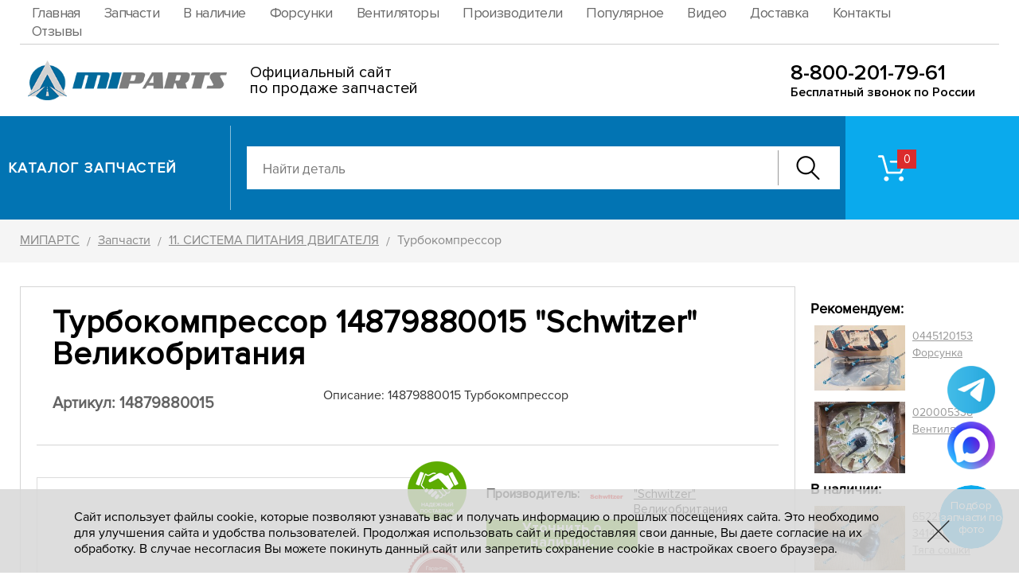

--- FILE ---
content_type: text/html; charset=UTF-8
request_url: https://www.mi-parts.ru/catalog/8/61490/
body_size: 9755
content:
<!DOCTYPE HTML><html lang="ru"><head><title>14879880015 Турбокомпрессор Schwitzer Великобритания купить по цене 119 689.34руб | ООО Мипартс</title><meta NAME="description" CONTENT="14879880015 - Турбокомпрессор, купить запчасть 14879880015 Schwitzer Великобритания по цене 119 689.34 руб. Доставка по России. Склад в Набережных Челнах. Оптовом. Розница. В Наличии и под заказ - МИПАРТС"><meta NAME="keywords" CONTENT="14879880015"><link rel="canonical" href="https://www.mi-parts.ru/catalog/8/61490/"><style>@font-face {font-family: "proximanovareg"; src: url("/i/fonts/proxima1/PROXIMANOVA-REG.OTF");font-display: swap;}@font-face {font-family: "proximanovasemibold"; src: url("/i/fonts/denis/ProximaNova-Semibold.woff") format("woff");font-display: swap;}@font-face {font-family: "proximanovatthin2"; src: url("/i/fonts/denis/ProximaNovaT-Thin.woff") format("woff");font-display: swap;}@font-face {font-family: "proximanovareg2"; src: url("/i/fonts/denis/ProximaNova-Regular.woff") format("woff");font-display: swap;}@font-face {font-family: "proximanovalight2"; src: url("/i/fonts/denis/ProximaNova-Light.woff") format("woff");font-display: swap;}@font-face {font-family: "proximanovabold"; src: url("/i/fonts/proxima1/PROXIMANOVA-BOLD_0.OTF");font-display: swap;}@font-face {font-family: "proximanovablack"; src: url("/i/fonts/proxima1/PROXIMANOVA-BLACK_0.OTF");font-display: swap;}@font-face {font-family: "proximanovaboldit"; src: url("/i/fonts/proxima1/PROXIMANOVA-BOLDIT_0.OTF");font-display: swap;}@font-face {font-family: "proximanovalightit"; src: url("/i/fonts/proxima1/PROXIMANOVA-LIGHTIT_0.OTF");font-display: swap;}@font-face {font-family: "proximanovaregit"; src: url("/i/fonts/proxima1/ROXIMANOVA-REGIT_0.OTF");font-display: swap;}@font-face {font-family: "proximanovaxbold"; src: url("/i/fonts/proxima1/PROXIMANOVA-XBOLD_0.OTF");font-display: swap;}@font-face {font-family: "proximanovaextrabold"; src: url("/i/fonts/proxima1/ProximaNova-Extrabld.woff") format("woff");font-display: swap;}@font-face {font-family: "proximanovatthin"; src: url("/i/fonts/proxima1/ProximaNovaT-Thin.woff") format("woff");font-display: swap;}@font-face {font-family: "proximanovabold2"; src: url("/i/fonts/denis/ProximaNova-Bold.woff") format("woff");font-display: swap;}@font-face {font-family: "proximanovaboldit2"; src: url("/i/fonts/denis/ProximaNova-BoldIt.woff") format("woff");font-display: swap;}@font-face {font-family: "proximanovasemibold2"; src: url("/i/fonts/denis/ProximaNova-Semibold.woff") format("woff");font-display: swap;}@font-face {font-family: "proximanovaextrabold2"; src: url("/i/fonts/denis/ProximaNova-Extrabld.woff") format("woff");font-display: swap;}@font-face {font-family: "robotoblack2"; src: url("/i/fonts/denis/Roboto-Black.woff") format("woff");font-display: swap;}@font-face {font-family: "proximanovablack2"; src: url("/i/fonts/denis/ProximaNova-Black.woff") format("woff");font-display: swap;}@font-face {font-family: "proximanovacondbold2"; src: url("/i/fonts/denis/ProximaNovaCond-Bold.woff") format("woff");font-display: swap;}@font-face {font-family: "proximanovacondregular2"; src: url("/i/fonts/denis/ProximaNovaCond-Regular.woff") format("woff");font-display: swap;}@font-face {font-family: "proximanovacondsemibold2"; src: url("/i/fonts/denis/ProximaNovaCond-Semibold.woff") format("woff");font-display: swap;}@font-face {font-family: "proximanovareg3"; src: url("/i/fonts/proxima1/PROXIMANOVA-REG.OTF");font-display: swap;}</style><meta name="viewport" content="initial-scale=1.0, width=device-width"><meta name="format-detection" content="telephone=no"><meta name="SKYPE_TOOLBAR" content="SKYPE_TOOLBAR_PARSER_COMPATIBLE" /><meta content="text/html; charset=UTF-8" http-equiv="Content-Type"><link rel="SHORTCUT ICON" href="/favicon.ico"><link rel="stylesheet" href="/option/css/style_site.css?rand=112811" type="text/css"><link rel="stylesheet" href="/css/style.css?rand=112811" type="text/css"><link rel="stylesheet" href="/modul/catalog/option/style.css?rand=112811" type="text/css"><link rel="stylesheet" href="/modul/catalog/option/style_media.css?rand=112811" type="text/css"><script src="/option/js/jquery-3.3.1.min.js"></script><link rel="stylesheet" href="/option/js/swiper/package/css/swiper.min.css"><script src="/option/js/swiper/package/js/swiper.min.js"></script><link rel="icon" href="/favicon.ico" type="image/x-icon"><meta property="og:title" content="14879880015 Турбокомпрессор Schwitzer Великобритания купить по цене 119 689.34руб | ООО Мипартс"><meta property="og:site_name" content="Mi-Parts.ru"><meta property="og:type" content="product.item"><meta property='og:description' content='14879880015 - Турбокомпрессор, купить запчасть 14879880015 Schwitzer Великобритания по цене 119 689.34 руб. Доставка по России. Склад в Набережных Челнах. Оптовом. Розница. В Наличии и под заказ - МИПАРТС'><meta property="og:url" content="https://www.mi-parts.ru/catalog/8/61490/"></head><body data-page="default" data-theme="3"><header class="header1"><div class="header1_inner"><div class="cmsl_wrapper_padding header1_blockline1"><div class="cmsl_wrapper1 header1_blockline1_inner"><nav class="header1_nav"><ul><li data-id="1"><a href="/" rel="nofollow" class="insider">Главная</a></li><li data-id="311"><a href="/catalog/" rel="nofollow" class="insider">Запчасти</a></li><li data-id="326"><a href="/list/5750/" rel="nofollow" class="insider">В наличие</a></li><li data-id="324"><a href="/manufacturer/60905/list-3641/" rel="nofollow" class="insider">Форсунки</a></li><li data-id="325"><a href="/manufacturer/59235/list-36/" rel="nofollow" class="insider">Вентиляторы</a></li><li data-id="315"><a href="/manufacturer/" rel="nofollow" class="insider">Производители</a></li><li data-id="318"><a href="/catalog/popular/" rel="nofollow" class="insider">Популярное</a></li><li data-id="322"><a href="/video/" rel="nofollow" class="insider">Видео</a></li><li data-id="314"><a href="/delivery/" rel="nofollow" class="insider">Доставка</a></li><li data-id="313"><a href="/contacts/" rel="nofollow" class="insider">Контакты</a></li><li data-id="317"><a href="/otzyvy/" rel="nofollow" class="insider">Отзывы</a></li></ul></nav></div></div><div class="cmsl_wrapper_padding header1_blockline2"><div class="cmsl_wrapper1 header1_blockline2_inner" style="height: 90px;"><div class="header1_logo__cont"><div class="header1_logo__cont_box1" style="width:260px;"><div class="header1_logo__image"><a href="/"><img src="/file/i_pic/header1_logo.png" alt="МИПАРТС" width="260"></a></div></div><div class="header1_logo__cont_box2" style="margin-left:29px;"><div class="header1_logo__tx1" style="font-size:20px;line-height:1em;">Официальный сайт<br> по продаже запчастей</div></div></div><div class="header1_phone_block1" style="top:22px;"><div class="header1_phone_block1_number"><a href="tel:88002017961">8-800-201-79-61</a></div><div class="header1_phone_block1_tx">Бесплатный звонок по России</div></div></div></div></div></header><div class="header2_wrap"><div class="header2"><div class="cmsl_wrapper1 header2_inner"><div class="header2_cont1"><div class="header2_cont1_box1"><div class="header2_lever"><div class="header2_lever_box1"><div class="header2_lever_tosome"><div class="header2_lever_tosome_cont"><div class="header2_lever_tosome_cont_box1"><div class="header2_logo_lite"><a href="/"><img src="/file/i_pic/header2_logo_lite.png" alt="МИПАРТС"></a></div></div><div class="header2_lever_tosome_cont_box2"><div class="header2_tocat1"><div class="header2_tocat_link"><a href="/catalog/" rel="nofollow">Каталог</a></div></div></div></div></div><div class="header2_lever_tocat2"><div class="header2_tocat_link"><a href="/catalog/" rel="nofollow">Каталог запчастей</a></div></div></div><div class="header2_lever_box2"><div class="header2_lever_search"><div class="header2_search"><div class="catalog__autocomplete catalog__autocomplete_form2"><div class="catalog__autocomplete_inner"><form method="GET" action="/catalog/search/"><input type="text" name="text" value="" placeholder="Найти деталь" autocomplete="off"><div class="catalog__autocomplete_form2_btn"><button type="button" class="catalog__autocomplete_form2_btn_button"><span class="catalog__autocomplete_form2_btn_button_icon"></span></button></div></form><div class="result"><ul></ul></div></div></div></div></div></div></div></div><div class="header2_cont1_box2"><div class="header2_cont1_box2_fon"></div><div class="header2_cont1_box2_inner"><div class="header2_riger_wrap"><div class="header2_riger"><div class="header2_riger_basket_cart"><a href="/catalog/basket/" rel="nofollow" class="header2_basket_cart"><div class="header2_basket_cart_icon"><div class="header2_basket_cart_count catalog__basket_dataget_kolvo">&nbsp;</div></div></a></div><div class="header2_riger_feedback"></div> <div class="header2_riger_phone"></div></div></div></div></div></div></div></div></div><div class="header_adpt"><div class="header_adpt_inner"><div class="header_adpt_block1"><div class="header_adpt_logo"></div><div class="header_adpt_riger2"><div class="header_adpt_riger_wrap"></div><div class="header_adpt_riger2_search_pip"><div class="header_adpt_search_pip"><a href="#"><img src="/file/i_pic/header_adpt_search.png" alt="Поиск"></a></div></div></div></div><div class="header_adpt_menus"><div class="header_adpt_menus_inner"><div class="header_adpt_menus_nav"></div></div></div><div class="header_adpt_catalog_plash"><a href="/catalog/" class="header_adpt_catalog_plash_inner"><div class="header_adpt_catalog_plash_title">Каталог запчастей</div></a></div><div class="header_adpt_search"><div class="header_adpt_search_close"><div class="header_adpt_search_close_pip"><span></span><span></span></div></div><div class="catalog__autocomplete catalog__autocomplete_form2"><div class="catalog__autocomplete_inner"><form method="GET" action="/catalog/search/"><input type="text" name="text" value="" placeholder="Найти деталь" autocomplete="off"><div class="catalog__autocomplete_form2_btn"><button type="button" class="catalog__autocomplete_form2_btn_button"><span class="catalog__autocomplete_form2_btn_button_icon"></span></button></div></form><div class="result"><ul></ul></div></div></div></div></div></div><div class="header_adpt_space"></div><div class="header_menusun_adp"><div class="header_menusun_adp_pip"><span></span><span></span><span></span><span></span></div></div><div class="menusun_curtain"></div>
<div class="cmsl_theme3">
    <div class="cmsl_wrapper_padding cmsl_theme_breadrazd_wrap razdsite_no"><div class="cmsl_wrapper1 cmsl_theme_breadrazd_wrap_inner"><div class="bread_crumb" itemscope itemtype="https://schema.org/BreadcrumbList"><span itemprop="itemListElement" itemscope itemtype="https://schema.org/ListItem"><a href="/" itemprop="item"><span itemprop="name">МИПАРТС</span></a><meta itemprop="position" content="1"></span> <span class="bread_crumb_arrow">/</span> <span itemprop="itemListElement" itemscope itemtype="https://schema.org/ListItem"><a href="/catalog/" itemprop="item"><span itemprop="name">Запчасти</span></a><meta itemprop="position" content="2"></span> <span class="bread_crumb_arrow">/</span> <span itemprop="itemListElement" itemscope itemtype="https://schema.org/ListItem"><a href="/catalog/8/" itemprop="item"><span itemprop="name">11. СИСТЕМА ПИТАНИЯ ДВИГАТЕЛЯ</span></a><meta itemprop="position" content="3"></span> <span class="bread_crumb_arrow">/</span> Турбокомпрессор</div></div></div><div class="cmsl_theme_breadrazd_space">&nbsp;</div>    <div class="cmsl_wrapper_padding2 cmsl_theme3_content">
        <div class="cmsl_wrapper1 cmsl_theme3_content_inner">
            <div class="cmsl_theme3_cont1">
                <div class="cmsl_theme3_cont1_col1">
                    <div class="cmsl_theme3_cont1_col1_inner">
                        <div class="cmsl_content cmsl_osntext"><div class="catalog__tovar_view_action" itemtype="https://schema.org/Product" itemscope><div class="catalog__tovar_view_action_inner" ><meta itemprop="name" content="14879880015 Турбокомпрессор"><meta itemprop="mpn" content="14879880015"><meta itemprop="sku" content="14879880015"><div class="catalog__tovar_view_action_toper"><div class="catalog__tovar_view_action_toper_block1"><div class="catalog__tovar_view_action_name"><h1 class="catalog__tovar_view_action_name_span" itemprop="name">Турбокомпрессор 14879880015 "Schwitzer" Великобритания</h1></div><div class="catalog__tovar_view_action_vendor1"><div class="catalog__tovar_view_action_vendor1_box1"><div class="catalog__tovar_view_action_oneclick"><h2 style="color: #636363;font-size: 20px;">Артикул: 14879880015</h2></div></div><div class="catalog__tovar_view_action_vendor1_box2"><div class="catalog__tovar_view_action_text">Описание: 14879880015 Турбокомпрессор</div></div></div></div><div class="catalog__tovar_view_action_toper_cont"><div class="catalog__tovar_view_action_toper_cont_box1"><div class="icon_t"><img src="/file/i_pic/nadezhnost.png" alt="Надежный поставщик запчасти 14879880015"></div><div class="icon_t2"><img src="/file/i_pic/kachestvo.png" alt="100% гарантия качества продукции 14879880015"></div><div class="catalog__tovar_view_action_photo_pane horizontal"><div class="catalog__tovar_view_action_photo_pane_inner"><div class="catalog__tovar_view_action_photo_pane_cont"><link rel="stylesheet" href="/modul/catalog/option/js/swiper/custom/slider_catalog_tovar_view/style.css?rand=112811"><div class="catalog__tovar_view_action_photo_pane_cont_box1" style="display:none;"></div><div class="catalog__tovar_view_action_photo_pane_cont_box2"><div class="catalog__tovar_view_action_photo_pane_gallery"><div class="catalog__tovar_view_action_photo_pane_gallery_content"><div class="catalog__tovar_view_action_photo_pane_photo_no"><div class="catalog__tovar_view_action_photo_pane_photo_no_inner"><img src="/file/photostore/thumb1/8b8c7a6035bde47cdabec2471c42750e.jpg" alt="&quot;Schwitzer&quot; Великобритания 14879880015 Турбокомпрессор"></div></div></div></div></div></div></div></div></div><div class="catalog__tovar_view_action_toper_cont_box2"><div class="catalog__tovar_view_action_toper_cont_box2_inner"><div class="catalog__tovar_view_action_producer"><div class="catalog__tovar_view_action_producer_name">Производитель:</div><div class="catalog__tovar_view_action_producer_value" itemprop="brand" style="display:flex;"><div style="margin-right:10px;"><img src="/file/photostore/thumb1/8b8c7a6035bde47cdabec2471c42750e.jpg" width="48" alt="&quot;Schwitzer&quot; Великобритания"></div><div style="flex:1;padding-top:12px;"><a href="/manufacturer/61111/" style="color: #000000;">"Schwitzer" Великобритания</a></div></div></div><a href="#" class="catalog__tovar_view_action_oneclick_button catalog_oneclick_action"
											data-tovar_id="61490"
											data-form_subject="Уточнить о наличии." rel="nofollow" title="Уточнить о наличии., арт.: 14879880015">Уточнить о наличии.</a><div class="catalog__tovar_view_action_price_ret_mi" itemprop="offers" itemscope itemtype="https://schema.org/Offer"><link itemprop="url" href="https://www.mi-parts.ru/catalog/8/61490/"><meta itemprop="price" content="119689.34"><meta itemprop="priceCurrency" content="RUB">Цена: 119 689.34 руб.</div><div class="catalog__tovar_view_action_price_ret_mi_under">Цена действительна на 17.01.2026</div><div class="catalog__tovar_view_action_formtovar"><div class="catalog_basket_profil_formtovar1 catalog_basket_profil_formtovar"
            data-tovar_id="61490"
            data-tpp_json="{&quot;tovar_id&quot;:&quot;61490&quot;}"
            data-tpp_hash="68ef571ad845232a13274ad43bec639d"
            data-template="1"><div class="catalog_basket_profil_formtovar1_calc"><div class="catalog_basket_profil_formtovar1_calc_form"><div class="catalog_basket_profil_formtovar1_calc_form_minus catalog_basket_profil_formtovar1_minus">&nbsp;</div><div class="catalog_basket_profil_formtovar1_inp">
                            <input type="text" class="catalog_basket_profil_formtovar1_kolvo catalog_basket_profil_formtovar_kolvo" value="1"
                            autocomplete="off" maxlength="4" readonly>
                        </div><div class="catalog_basket_profil_formtovar1_calc_form_plus catalog_basket_profil_formtovar1_plus"></div></div><div class="catalog_basket_profil_formtovar1_calc_curtain"></div></div><div class="catalog_basket_profil_formtovar1_action"><div class="catalog_basket_profil_formtovar1_to_cart"><button type="button" class="catalog_basket_profil_formtovar1_to_cart_button catalog_basket_profil_formtovar1_add"><span class="catalog_basket_profil_formtovar1_to_cart_button_tx">В заявку</span><span class="catalog_basket_profil_formtovar1_to_cart_button_loading_bg"></span><span class="catalog_basket_profil_formtovar1_to_cart_button_loader_pip">
                                <span class="catalog_basket_profil_formtovar1_to_cart_button_loader_one"></span>
                            </span></button></div><div class="catalog_basket_profil_formtovar1_in_cart"><div class="catalog_basket_profil_formtovar1_in_cart_hub"><a href="/catalog/basket/" class="catalog_basket_profil_formtovar1_in_cart_hub_link" rel="nofollow"><div class="catalog_basket_profil_formtovar1_in_cart_hub_link_inner"><div class="catalog_basket_profil_formtovar1_in_cart_hub_link_icon"></div><div class="catalog_basket_profil_formtovar1_in_cart_hub_link_tx">В заявке</div></div></a></div><div class="catalog_basket_profil_formtovar1_in_cart_del catalog_basket_profil_formtovar1_delete" title="Удалить"></div></div></div></div></div><div class="catalog__tovar_view_action_oneclick2"><a href="#" class="catalog__tovar_view_action_oneclick2_button catalog_oneclick_action"
                                    data-tovar_id="61490"
                                    data-form_subject="Заказать / купить в один клик" rel="nofollow" title="Купить 14879880015">Купить в один клик</a></div><div class="catalog__tovar_view_action_delivery_info"><div class="catalog__tovar_view_action_delivery_info__inner"><div class="catalog__tovar_view_action_delivery_info__cont">
                                            <div class="catalog__tovar_view_action_delivery_info__icon">
                                                <img src="/file/catalog/catalog__tovar_view_action_delivery_info__icon.png" alt="Доставка запчастей">
                                            </div>
                                            <div class="catalog__tovar_view_action_delivery_info__tx">
                                                Доставка по всей России авиа и транспортными компаниями
                                            </div>
                                        </div></div></div></div></div></div></div>
				<style>
				tags {
					width: 100%;
					height: 75px;
					overflow: hidden;
					margin-bottom: 5px;
					display: block;
					margin-top: 5px;
				}
				tags span {
					margin-right: 10px;
					background: #fff;
					padding: 4px 5px;
					float: left;
					margin-top: 10px;
					font-size: 14px;
					text-decoration: none;
					color: #666666;
					position: relative;
				}				
				tags a {
					margin-right: 10px;
					background: #e4e4e4;
					padding: 4px 5px;
					float: left;
					margin-top: 10px;
					font-size: 14px;
					text-decoration: none;
					color: #757575;
					position: relative;
				}
				tags a span{
					position: absolute;
					right: -7px;
					top: -4px;
					background: #ff6667;
					width: 16px;
					height: 16px;
					text-align: center;
					line-height: 16px;
					color: #fff;
					border-radius: 10px;
					font-size: 10px;
					cursor: pointer;
				}
				.all {
					font-size: 14px;
					margin-bottom: 15px;
					cursor: pointer;
					display: block;
					position: relative;
					color: #787e7f;
					text-decoration: none;
				}
				</style><tags><span>Фильтр: </span><a href="/list/139/">Турбокомпрессор</a> <a href="/manufacturer/61111/list-139/">Турбокомпрессор "Schwitzer" Великобритания</a> </tags><div class="catalog__tovar_view_action_toper2"><div class="catalog__tovar_view_action_toper2_inner"><div class="catalog__tovar_view_action_gen_desc1"><p itemprop="description"> <strong>★★★★★ Купить 14879880015</strong> Турбокомпрессор, производитель: Schwitzer Великобритания. Наличии на складе уточняйте у менеджеров -  звоните в компанию МИПАРТС.</p>

<p>Доставка запчастей со склада в г. Набережные Челны по всей России авиа и транспортной компанией. Заказывайте запчасть на свой грузовой автомобиль в нашем интернет-магазине.</p>
<p class="catalog__tovar_view_action_gen_desc1_city_block">
Доставляем и продаём в разные города России: Москва, Симферополь, Ростов-на-Дону, Волгоград, Краснодар, Вологда, Самара, Челябинск, Екатеринбург, Якутск, Красноярск, Тюмень, Братск, Иркутск, Омск, Новокузнецк, Тула, Ярославль, Санкт-Петербург, Сочи, Тверь, Новосибирск, Нижневартовск, Ханты-Мансийск, Когалым и другие.<br><br>Стоимость доставки до вашего города рассчитаем после получение заказа. В заявке указывайте город доставки.</p>

<p>Добавить <a href="https://yandex.ru/profile/100374602776" target="_blank" rel="nofollow">отзыв</a> о компании, о запчасти.</p></div><div class="catalog__tovar_view_action_param" style="margin-bottom: 50px"><div class="catalog__tovar_view_action_param_title">
                                    <h3 class="catalog__tovar_view_action_param_title_span">Технические характеристики 14879880015</h2>
                                </div><div class="catalog__tovar_view_action_param_list"><div class="catalog__tovar_view_action_param_list_item"><div class="catalog__tovar_view_action_param_list_name">Категория</div><div class="catalog__tovar_view_action_param_list_item_line">&nbsp;</div><div class="catalog__tovar_view_action_param_list_value" itemprop="category"><a href="/catalog/8/">11. СИСТЕМА ПИТАНИЯ ДВИГАТЕЛЯ</a></div></div><div class="catalog__tovar_view_action_param_list_item"><div class="catalog__tovar_view_action_param_list_name">Категория с производителем</div><div class="catalog__tovar_view_action_param_list_item_line">&nbsp;</div><div class="catalog__tovar_view_action_param_list_value" ><a href="/manufacturer/61111/cat-8/">11. СИСТЕМА ПИТАНИЯ ДВИГАТЕЛЯ "Schwitzer" Великобритания</a></div></div><div class="catalog__tovar_view_action_param_list_item"><div class="catalog__tovar_view_action_param_list_name">Группа1</div><div class="catalog__tovar_view_action_param_list_item_line">&nbsp;</div><div class="catalog__tovar_view_action_param_list_value" >9880015</div></div><div class="catalog__tovar_view_action_param_list_item"><div class="catalog__tovar_view_action_param_list_name">Мод</div><div class="catalog__tovar_view_action_param_list_item_line">&nbsp;</div><div class="catalog__tovar_view_action_param_list_value" >01487</div></div><div class="catalog__tovar_view_action_param_list_item"><div class="catalog__tovar_view_action_param_list_name">Суффикс</div><div class="catalog__tovar_view_action_param_list_item_line">&nbsp;</div><div class="catalog__tovar_view_action_param_list_value" >00</div></div><div class="catalog__tovar_view_action_param_list_item"><div class="catalog__tovar_view_action_param_list_name">Высота</div><div class="catalog__tovar_view_action_param_list_item_line">&nbsp;</div><div class="catalog__tovar_view_action_param_list_value" >245</div></div><div class="catalog__tovar_view_action_param_list_item"><div class="catalog__tovar_view_action_param_list_name">Длина</div><div class="catalog__tovar_view_action_param_list_item_line">&nbsp;</div><div class="catalog__tovar_view_action_param_list_value" >220</div></div><div class="catalog__tovar_view_action_param_list_item"><div class="catalog__tovar_view_action_param_list_name">Ширина</div><div class="catalog__tovar_view_action_param_list_item_line">&nbsp;</div><div class="catalog__tovar_view_action_param_list_value" >220</div></div><div class="catalog__tovar_view_action_param_list_item"><div class="catalog__tovar_view_action_param_list_name">Артикул</div><div class="catalog__tovar_view_action_param_list_item_line">&nbsp;</div><div class="catalog__tovar_view_action_param_list_value" >14879880015 (14879880015)</div></div></div></div><div><div style="border: 1px solid #d5d5d5; padding: 30px;"><h3><span style="font-size:24px;">Цена: 119 689.34 руб.</span> &mdash; 14879880015 Турбокомпрессор "Schwitzer" Великобритания</h3><div class="catalog__tovar_view_action_oneclick">
										<a href="#" class="catalog__tovar_view_action_oneclick_button catalog_oneclick_action" style="background: #eec210; width:270px;padding:5px;"
										data-tovar_id="61490"
										data-form_subject="Оптовая цена от 5 шт." rel="nofollow" title="14879880015 - оптовая цена">Хочу оптовую цену (от 5шт.)</a>
									</div></div></div><div class="catalog__tovar_view_action_popular_pane"><div class="catalog__tovar_view_action_popular_pane_inner"><div class="catalog__tovar_view_action_popular_pane_title"><h3 class="catalog__tovar_view_action_popular_pane_title_inner">Популярные товары</h2></div><div class="catalog__tovar_view_action_popular_pane_body"><div class="catalog_tovar_list_two_wrap"><div class="catalog_tovar_list_two"><div class="catalog_tovar_list_two_item"><div class="catalog_tovar_list_two_block photo_no" data-tovar_id="44692" data-rubbish_bool="0"><div class="catalog_tovar_list_two_block_inner"><div class="catalog_tovar_list_two_block_photo"><a href="/catalog/11/44692/" class="catalog_tovar_list_two_block_photo_inner"><img src="/file/catalog/default3.png" alt="Фото запчасти скоро будет"></a></div><div class="catalog_tovar_list_two_block_name"><a href="/catalog/11/44692/">Корпус масляного фильтра A4571803110 "Mercedes-Benz"</a></div><div class="catalog_tovar_list_two_block_article">Артикул: <a href="/catalog/11/44692/">A4571803110</a></div><div class="catalog_tovar_list_two_block_cont1"><div class="catalog_tovar_list_two_block_cont1_box1"><div class="catalog_tovar_list_two_block_price">
                                    <span>292 895.88</span> руб.
                                </div></div><div class="catalog_tovar_list_two_block_cont1_box2"><div class="catalog_tovar_list_two_block_formtovar"><div class="catalog_basket_profil_formtovar1 catalog_basket_profil_formtovar calc_hide"
            data-tovar_id="44692"
            data-tpp_json="{&quot;tovar_id&quot;:&quot;44692&quot;}"
            data-tpp_hash="73a4740a3d2b3a87aa34a0adc377ca99"
            data-template="1"><div class="catalog_basket_profil_formtovar1_calc"><div class="catalog_basket_profil_formtovar1_calc_form"><div class="catalog_basket_profil_formtovar1_calc_form_minus catalog_basket_profil_formtovar1_minus">&nbsp;</div><div class="catalog_basket_profil_formtovar1_inp">
                            <input type="text" class="catalog_basket_profil_formtovar1_kolvo catalog_basket_profil_formtovar_kolvo" value="1"
                            autocomplete="off" maxlength="4" readonly>
                        </div><div class="catalog_basket_profil_formtovar1_calc_form_plus catalog_basket_profil_formtovar1_plus"></div></div><div class="catalog_basket_profil_formtovar1_calc_curtain"></div></div><div class="catalog_basket_profil_formtovar1_action"><div class="catalog_basket_profil_formtovar1_to_cart"><button type="button" class="catalog_basket_profil_formtovar1_to_cart_button catalog_basket_profil_formtovar1_add"><span class="catalog_basket_profil_formtovar1_to_cart_button_tx">В заявку</span><span class="catalog_basket_profil_formtovar1_to_cart_button_loading_bg"></span><span class="catalog_basket_profil_formtovar1_to_cart_button_loader_pip">
                                <span class="catalog_basket_profil_formtovar1_to_cart_button_loader_one"></span>
                            </span></button></div><div class="catalog_basket_profil_formtovar1_in_cart"><div class="catalog_basket_profil_formtovar1_in_cart_hub"><a href="/catalog/basket/" class="catalog_basket_profil_formtovar1_in_cart_hub_link" rel="nofollow"><div class="catalog_basket_profil_formtovar1_in_cart_hub_link_inner"><div class="catalog_basket_profil_formtovar1_in_cart_hub_link_icon"></div><div class="catalog_basket_profil_formtovar1_in_cart_hub_link_tx">В заявке</div></div></a></div><div class="catalog_basket_profil_formtovar1_in_cart_del catalog_basket_profil_formtovar1_delete" title="Удалить"></div></div></div></div></div></div></div></div></div></div><div class="catalog_tovar_list_two_item"><div class="catalog_tovar_list_two_block photo_no" data-tovar_id="47108" data-rubbish_bool="0"><div class="catalog_tovar_list_two_block_inner"><div class="catalog_tovar_list_two_block_photo"><a href="/catalog/12/47108/" class="catalog_tovar_list_two_block_photo_inner"><img src="/file/catalog/default3.png" alt="Фото запчасти скоро будет"></a></div><div class="catalog_tovar_list_two_block_name"><a href="/catalog/12/47108/">Насос МОК КТС40-506.900-К5 "PPT" Сербия</a></div><div class="catalog_tovar_list_two_block_article">Артикул: <a href="/catalog/12/47108/">КТС40-506.900-К5</a></div><div class="catalog_tovar_list_two_block_cont1"><div class="catalog_tovar_list_two_block_cont1_box1"><div class="catalog_tovar_list_two_block_price">
                                    <span>17 711.19</span> руб.
                                </div></div><div class="catalog_tovar_list_two_block_cont1_box2"><div class="catalog_tovar_list_two_block_formtovar"><div class="catalog_basket_profil_formtovar1 catalog_basket_profil_formtovar calc_hide"
            data-tovar_id="47108"
            data-tpp_json="{&quot;tovar_id&quot;:&quot;47108&quot;}"
            data-tpp_hash="d4a6b970b5e8f62608c0bff2eedb024e"
            data-template="1"><div class="catalog_basket_profil_formtovar1_calc"><div class="catalog_basket_profil_formtovar1_calc_form"><div class="catalog_basket_profil_formtovar1_calc_form_minus catalog_basket_profil_formtovar1_minus">&nbsp;</div><div class="catalog_basket_profil_formtovar1_inp">
                            <input type="text" class="catalog_basket_profil_formtovar1_kolvo catalog_basket_profil_formtovar_kolvo" value="1"
                            autocomplete="off" maxlength="4" readonly>
                        </div><div class="catalog_basket_profil_formtovar1_calc_form_plus catalog_basket_profil_formtovar1_plus"></div></div><div class="catalog_basket_profil_formtovar1_calc_curtain"></div></div><div class="catalog_basket_profil_formtovar1_action"><div class="catalog_basket_profil_formtovar1_to_cart"><button type="button" class="catalog_basket_profil_formtovar1_to_cart_button catalog_basket_profil_formtovar1_add"><span class="catalog_basket_profil_formtovar1_to_cart_button_tx">В заявку</span><span class="catalog_basket_profil_formtovar1_to_cart_button_loading_bg"></span><span class="catalog_basket_profil_formtovar1_to_cart_button_loader_pip">
                                <span class="catalog_basket_profil_formtovar1_to_cart_button_loader_one"></span>
                            </span></button></div><div class="catalog_basket_profil_formtovar1_in_cart"><div class="catalog_basket_profil_formtovar1_in_cart_hub"><a href="/catalog/basket/" class="catalog_basket_profil_formtovar1_in_cart_hub_link" rel="nofollow"><div class="catalog_basket_profil_formtovar1_in_cart_hub_link_inner"><div class="catalog_basket_profil_formtovar1_in_cart_hub_link_icon"></div><div class="catalog_basket_profil_formtovar1_in_cart_hub_link_tx">В заявке</div></div></a></div><div class="catalog_basket_profil_formtovar1_in_cart_del catalog_basket_profil_formtovar1_delete" title="Удалить"></div></div></div></div></div></div></div></div></div></div><div class="catalog_tovar_list_two_item"><div class="catalog_tovar_list_two_block" data-tovar_id="51130" data-rubbish_bool="0"><div class="catalog_tovar_list_two_block_inner"><div class="catalog_tovar_list_two_block_photo"><a href="/catalog/10/51130/" class="catalog_tovar_list_two_block_photo_inner"><img src="/file/catalog/pic/thumb5/79151f145361173f010a4fcf188265cc.jpg" alt="A0052032675 Термостат 83°C"></a></div><div class="catalog_tovar_list_two_block_name"><a href="/catalog/10/51130/">Термостат 83°C A0052032675 "Mercedes-Benz"</a></div><div class="catalog_tovar_list_two_block_article">Артикул: <a href="/catalog/10/51130/">A0052032675</a></div><div class="catalog_tovar_list_two_block_cont1"><div class="catalog_tovar_list_two_block_cont1_box1"><div class="catalog_tovar_list_two_block_price">
                                    <span>3 472.22</span> руб.
                                </div></div><div class="catalog_tovar_list_two_block_cont1_box2"><div class="catalog_tovar_list_two_block_formtovar"><div class="catalog_basket_profil_formtovar1 catalog_basket_profil_formtovar calc_hide"
            data-tovar_id="51130"
            data-tpp_json="{&quot;tovar_id&quot;:&quot;51130&quot;}"
            data-tpp_hash="703111765d0cb8b423122b9efe4c8676"
            data-template="1"><div class="catalog_basket_profil_formtovar1_calc"><div class="catalog_basket_profil_formtovar1_calc_form"><div class="catalog_basket_profil_formtovar1_calc_form_minus catalog_basket_profil_formtovar1_minus">&nbsp;</div><div class="catalog_basket_profil_formtovar1_inp">
                            <input type="text" class="catalog_basket_profil_formtovar1_kolvo catalog_basket_profil_formtovar_kolvo" value="1"
                            autocomplete="off" maxlength="4" readonly>
                        </div><div class="catalog_basket_profil_formtovar1_calc_form_plus catalog_basket_profil_formtovar1_plus"></div></div><div class="catalog_basket_profil_formtovar1_calc_curtain"></div></div><div class="catalog_basket_profil_formtovar1_action"><div class="catalog_basket_profil_formtovar1_to_cart"><button type="button" class="catalog_basket_profil_formtovar1_to_cart_button catalog_basket_profil_formtovar1_add"><span class="catalog_basket_profil_formtovar1_to_cart_button_tx">В заявку</span><span class="catalog_basket_profil_formtovar1_to_cart_button_loading_bg"></span><span class="catalog_basket_profil_formtovar1_to_cart_button_loader_pip">
                                <span class="catalog_basket_profil_formtovar1_to_cart_button_loader_one"></span>
                            </span></button></div><div class="catalog_basket_profil_formtovar1_in_cart"><div class="catalog_basket_profil_formtovar1_in_cart_hub"><a href="/catalog/basket/" class="catalog_basket_profil_formtovar1_in_cart_hub_link" rel="nofollow"><div class="catalog_basket_profil_formtovar1_in_cart_hub_link_inner"><div class="catalog_basket_profil_formtovar1_in_cart_hub_link_icon"></div><div class="catalog_basket_profil_formtovar1_in_cart_hub_link_tx">В заявке</div></div></a></div><div class="catalog_basket_profil_formtovar1_in_cart_del catalog_basket_profil_formtovar1_delete" title="Удалить"></div></div></div></div></div></div></div></div></div></div></div></div></div></div></div></div></div></div></div></div>                    </div>
                </div>
                <div class="cmsl_theme3_cont1_col2">
                    <div class="cmsl_theme3_cont1_col2_inner">
                        <div class="cmsl_theme_cat_sidebar1"><div style="padding:15px 5px;"><style>
.l30 {display:flex;flex-direction: column;}
.l30 div {display: block; padding: 4px 2px;}

.l30 .it {display:flex;flex-direction: row;}
.l30 .it a img {display: block; padding:3px;}
.l30 .it a.itlink{display: block; padding:6px; font-size: 14px; color: #999; line-height:1.5em;}
</style>



<div class="l30">

<strong>Рекомендуем:</strong>

<!--<div class="it"><a href="/catalog/8/55385/" title="Форсунка 0445120123 Bosch Германия"><img src="/file/catalog/pic/thumb6/c7f6af6e22fd540e1365a9cc77ef4a62.jpg" width="120px;" alt="Форсунка 0445120123"></a> <a href="/catalog/8/55385/" title="Форсунка 0445120123 Bosch Германия" class="itlink">0445120123 Форсунка</a></div>-->

<div class="it"><a href="/catalog/8/42119/" title="Форсунка 0445120153 Bosch Германия"><img src="/file/catalog/pic/thumb6/1b4ace2b2eae67ce5d8dc61bf11522e9.jpg" width="120px;" alt="Форсунка 0445120153"></a> <a href="/catalog/8/42119/" title="Форсунка 0445120153 Bosch Германия" class="itlink">0445120153 Форсунка</a></div>

<div class="it"><a href="/catalog/9/39366/" title="Вентилятор 020005338 BorgWarner Германия"><img src="/file/catalog/pic/thumb6/6c62b36015d6354e69cbe8987b8ba2e4.jpg" width="120px;" alt="Вентилятор 020005338"></a> <a href="/catalog/9/39366/" title="Вентилятор 020005338 BorgWarner Германия" class="itlink">020005338 Вентилятор</a></div>

<strong>В наличии:</strong>

<div class="it"><a href="/catalog/12/54267/" title="Тяга сошки 65225-3414009-11 Ростар"><img src="/file/catalog/pic/thumb6/23907dd8ac70123aae61837a441f6a48.jpg" width="120px;" alt="Тяга сошки 65225-3414009-11"></a> <a href="/catalog/12/54267/" title="Тяга сошки 65225-3414009-11 Ростар" class="itlink">65225-3414009-11 Тяга сошки</a></div>

<div class="it"><a href="/catalog/8/67062/" title="Фильтр масляный Евро 5 6W.23.288.01 UFI Filters SpA Италия"><img src="/file/catalog/pic/thumb6/fd084755d11a608501af97ba50939a00.jpg" width="120px;" alt="Фильтр масляный Евро 5 6W.23.288.01"></a> <a href="/catalog/8/67062/" title="Фильтр масляный Евро 5 6W.23.288.01 UFI Filters SpA Италия" class="itlink">6W.23.288.01 Фильтр масляный</a></div>

<div class="it"><a href="/catalog/8/60891/" title="Топливный насос низкого давления 0440020045 Bosch Германия"><img src="/file/catalog/pic/thumb6/97b58885c4b033562fa7dddd1298b5ba.jpg" width="120px;" alt="Топливный насос низкого давления 0440020045"></a> <a href="/catalog/8/60891/" title="Топливный насос низкого давления 0440020045 Bosch Германия" class="itlink">0440020045 Топливный насос</a></div>

<div class="it"><a href="/catalog/2/49399/" title="Подшипник 0750115327 ZF Германия"><img src="/file/catalog/pic/thumb6/1fe16e7cd5f0c34e049844f1a826c77f.jpg" width="120px;" alt="Подшипник 0750115327"></a> <a href="/catalog/2/49399/" title="Подшипник 0750115327 ZF Германия" class="itlink">0750115327 Подшипник</a></div>

<div class="it"><a href="/catalog/15/43314/" title="Кольцо 110811 DANA Hungary"><img src="/file/catalog/pic/thumb6/0c259cfe76df7db92ce0bd4b5f6e85ce.jpg" width="120px;" alt="Кольцо 110811"></a> <a href="/catalog/15/43314/" title="Кольцо 110811 DANA Hungary" class="itlink">110811 Кольцо</a></div>

<div class="it"><a href="/catalog/9/47173/" title="Натяжитель Евро-5 26816-01 DAYCO США"><img src="/file/catalog/pic/thumb6/8b48bee52ed486b5f1a166d81343f96a.jpg" width="120px;" alt="Натяжитель 26816-01"></a> <a href="/catalog/9/47173/" title="Натяжитель Евро-5 26816-01 DAYCO США" class="itlink">26816-01 Натяжитель</a></div>

<div class="it"><a href="/catalog/15/59146/" title="Манжета 3104055A377 FAW Китай"><img src="/file/catalog/pic/thumb6/424468dd765677b58b3bad7446724324.jpg" width="120px;" alt="Манжета 3104055A377"></a> <a href="/catalog/15/59146/" title="Манжета 3104055A377 FAW Китай" class="itlink">3104055A377 Манжета</a></div>

<div class="it"><a href="/catalog/2/64778/" title="Тяга реактивная 43085-1703520"><img src="/file/catalog/pic/thumb6/fd1a38c747c6b7963c976834cbbc112f.jpg" width="120px;" alt="Тяга реактивная 43085-1703520"></a> <a href="/catalog/2/64778/" title="Тяга реактивная 43085-1703520" class="itlink">43085-1703520 Тяга реактивная</a></div>

<div class="it"><a href="/catalog/24/45245/" title="Кронштейн реактивной штанги верхний R6580-2919090-10 Ростар"><img src="/file/catalog/pic/thumb6/6bde31501e1deb2161bc6313bf8e78f9.jpg" width="120px;" alt="Кронштейн реактивной штанги верхний R6580-2919090-10"></a> <a href="/catalog/24/45245/" title="Кронштейн реактивной штанги верхний R6580-2919090-10 Ростар" class="itlink">R6580-2919090-10 Кронштейн реактивной штанги верхний</a></div>

<div class="it"><a href="/catalog/15/60602/" title="Тормозная колодка HD90009440080 Shaanxi Hande Axle Co.Ltd"><img src="/file/catalog/pic/thumb6/1233810b7528fb1faa24f918e5f6a086.jpg" width="120px;" alt="Тормозная колодка HD90009440080"></a> <a href="/catalog/15/60602/" title="Тормозная колодка HD90009440080 Shaanxi Hande Axle Co.Ltd" class="itlink">HD90009440080 Тормозная колодка</a></div>

<div class="it"><a href="/catalog/15/52456/" title="Сальник 127591 DANA Hungary"><img src="/file/catalog/pic/thumb6/3075fba10bf6679bb0de6998772fbb58.jpg" width="120px;" alt="Сальник 127591"></a> <a href="/catalog/15/52456/" title="Сальник 127591 DANA Hungary" class="itlink">127591 Сальник</a></div>


</div></div></div>                    </div>
                </div>
            </div>
        </div>
    </div>
</div>

<div class="footer_space"><footer class="footer_basic"><div class="cmsl_wrapper_padding2 footer1"><div class="cmsl_wrapper1 footer1_inner"><div class="footer1_hrline_top">&nbsp;</div><div class="footer1_cont1"><div class="footer1_cont1_box1"><div class="footer1_logo"><a href="/" rel="nofollow"><img src="/file/i_pic/footer1_logo.png" alt="МИПАРТС - запчасти"></a>
<div style="line-height:1.3em;font-size:15px;color:#999;width:90%;margin-top:15px;font-family: proximanovalight2;">ООО «МИПАРТС»<br>ИНН 1650374414<br>423800, Россия, Набережные Челны, Мензелинский тракт 24, 2 этаж<br>Тел: 8-800-201-79-61, +7 950-318-61-03</div>
</div></div>

<div class="footer1_cont1_box2">
<div class="footer_rules">
<a href="/politika-konfidencialnosti-v-otnoshenii-obrabotki-personalnih-dannih/" rel="nofollow">Политика конфиденциальности в отношении обработки персональных данных</a><br>
<a href="/personalnie-dannie/" rel="nofollow">Согласие на обработку и хранение персональных данных</a><br><br>
<a href="https://www.mi-parts.ru/file/i_pic/oferta_1650374414.docx" target="_blank">Публичная оферта договора купли-продажи</a>
</div>


<div class="footer_seolink1"><a href="/manufacturer/35909/" style="color:#999;" rel="nofollow">Cummins</a> | <a href="/catalog/popular/" style="color:#999;" rel="nofollow" >Популярные товары</a> | <a href="/manufacturer/61119/" style="color:#999;" rel="nofollow">Запчасти Импорт</a> | <a href="/manufacturer/61098/" style="color:#999;" rel="nofollow">WABCO</a> | <a href="/manufacturer/60905/" style="color:#999;" rel="nofollow">Bosch</a> | <a href="/manufacturer/35368/" style="color:#999;" rel="nofollow">Mercedes-Benz</a> | <a href="/list/" style="color: #999;">все запчасти</a> 
 | <a href="/catalog/8/42119/" style="color: #999;">0445120153 "Bosch"</a>
 | <a href="/catalog/9/39366/" style="color: #999;">Вентилятор 020005338</a>

</div>
</div><div class="footer1_cont1_box3"><div class="footer1_phone_block"><div class="footer1_phone_block_inner"><div class="footer1_phone_block_number"><a href="tel:88002017961" rel="nofollow">8-800-201-79-61</a></div><div class="footer1_phone_block_tx">Запчасти по всей России</div></div></div></div>



<script type="application/ld+json">
{
  "@context": "https://schema.org",
  "@type": "Organization",
  "address": {
    "@type": "PostalAddress",
    "addressLocality": "Набережные Челны, Россия",
    "postalCode": "423800",
    "streetAddress": "Мензелинский тракт 24, 2 этаж"
  },
  "email": "mail@mi-parts.ru",
  "name": "МИПАРТС - Запчасти к грузовым автомобилям",
  "telephone": ["8-800-201-79-61","+7 950-318-61-03"]
}
</script>
<script type="application/ld+json">
{
  "@context": "https://schema.org",
  "@type": "WebSite",
  "url": "https://www.mi-parts.ru/",
  "potentialAction": {
    "@type": "SearchAction",
    "target": "https://www.mi-parts.ru/catalog/search/?text={query}",
    "query-input": "required name=query"
  }
}
</script></div><div class="footer1_razb"><div class="footer1_razb_counter"></div></div><div class="adaptivetoggle" style="display:none;"><a href="#" class="adaptivetoggle_mobile">Перейти на полную версию</a></div></div></div></footer></div><div class="mi_fixright" style="display:none;"><div class="mi_social_fixsticker">
<!--<a href="https://api.whatsapp.com/send/?phone=79503186103&text=Здравствуйте+пишу+через+сайт&type=phone_number&app_absent=0" target="_blank" rel="nofollow" class="mi_social_fixsticker_item" style="background-image:url(/file/i_pic/mi_social_fixsticker_whatsapp.png?rand=3);"></a>-->
<a href="https://t.me/mipartss" target="_blank" rel="nofollow" class="mi_social_fixsticker_item" style="background-image:url(/file/i_pic/telegram.png);"></a>
<a href="https://max.ru/u/f9LHodD0cOIOF0BSEjTrGkwyhX9rSCsKlBv-T2yttJvaktP7q66Ph-lrnk0" target="_blank" rel="nofollow" class="mi_social_fixsticker_item" style="background-image:url(/file/i_pic/max.png);"></a>


</div>

<a href="#" rel="nofollow" class="mi_upononline_fixsticker upononline_action"><div class="mi_upononline_fixsticker_inner"><span class="tx_dest">Подбор запчасти по фото</span></div></a></div><link rel="stylesheet" href="/option/css/style_media.css?rand=112811" type="text/css"><link rel="stylesheet" href="/option/css/style_adaptive.css?rand=112811" type="text/css"><link rel="stylesheet" href="/css/style_media.css?rand=112811" type="text/css"><script src="/js/script.js?rand=112811"></script><link rel="stylesheet" href="/option/js/dialogred/style.css?rand=112811" type="text/css"><link rel="stylesheet" href="/option/js/dialogred/style_media.css?rand=112811" type="text/css"><script src="/option/js/dialogred/script.js?rand=112811"></script><script src="/option/js/script.js?rand=112811"></script><script src="/option/js/jquery.serializeJSON-master/jquery.serializejson.js"></script><link rel="stylesheet" href="/modul/catalog/plugin/search/usr/style.css?rand=112811" type="text/css"><link rel="stylesheet" href="/modul/catalog/option/style.css?rand=112811" type="text/css"><link rel="stylesheet" href="/modul/catalog/option/style_media.css?rand=112811" type="text/css"><script src="/modul/catalog/option/js/script.js?rand=112811"></script><script src="/modul/catalog/option/js/script_own.js?rand=112811"></script><link rel="stylesheet" href="/modul/catalog/plugin/autocomplete/style.css?rand=112811" type="text/css"><link rel="stylesheet" href="/modul/catalog/plugin/autocomplete/style_media.css?rand=112811" type="text/css"><script src="/modul/catalog/plugin/autocomplete/script.js?rand=112811"></script><link rel="stylesheet" href="/modul/catalog/plugin/basket_profil/style.css?rand=112811" type="text/css"><link rel="stylesheet" href="/modul/catalog/plugin/basket_profil/style_media.css?rand=112811" type="text/css"><script src="/modul/catalog/plugin/basket_profil/script.js?rand=112811"></script><link rel="stylesheet" href="/modul/catalog/plugin/oneclick/style.css?rand=112811" type="text/css"><link rel="stylesheet" href="/modul/catalog/plugin/oneclick/style_media.css?rand=112811" type="text/css"><script src="/modul/catalog/plugin/oneclick/script.js?rand=112811"></script><link rel="stylesheet" href="/modul/catalog/plugin/filter/style.css?rand=112811" type="text/css"><link rel="stylesheet" href="/modul/catalog/plugin/filter/style_media.css?rand=112811" type="text/css"><script src="/modul/catalog/plugin/filter/script.js?rand=112811"></script><link rel="stylesheet" href="/modul/catalog/plugin/notice/style.css?rand=112811" type="text/css"><link rel="stylesheet" href="/modul/catalog/plugin/oformonline/style.css?rand=112811" type="text/css"><link rel="stylesheet" href="/modul/catalog/plugin/oformonline/style_media.css?rand=112811" type="text/css"><script src="/modul/catalog/plugin/oformonline/script.js?rand=112811"></script><link rel="stylesheet" href="/plugin/upononline/style.css?rand=112811" type="text/css"><link rel="stylesheet" href="/plugin/upononline/style_media.css?rand=112811" type="text/css"><script src="/plugin/upononline/script.js?rand=112811"></script><link rel="stylesheet" href="/option/js/fancybox-master/dist/jquery.fancybox.min.css"><script src="/option/js/fancybox-master/dist/jquery.fancybox.min.js"></script><link rel="stylesheet" href="/option/js/fancybox-master/custom/style.css?rand=112811"><script src="/option/js/fancybox-master/custom/script.js?rand=112811"></script><script src="/option/js/WOW-master/dist/wow.js"></script><script src="/option/js/WOW-master/init.js"></script><link rel="stylesheet" href="/option/js/adaptivetoggle/style.css?rand=112811"><script src="/option/js/adaptivetoggle/script.js?rand=112811"></script><link rel="stylesheet" href="/option/js/toupmove/style.css?rand=112811"><script src="/option/js/toupmove/script.js?rand=112811"></script><div class="cmsl_warning_cookie">
        <div class="cmsl_warning_cookie_inner">
            <div class="cmsl_warning_cookie_section1">
                <div class="cmsl_warning_cookie_section1_box1">
                    <div class="cmsl_warning_cookie_tx">Сайт использует файлы cookie, которые позволяют узнавать вас и получать информацию о прошлых посещениях сайта. Это необходимо для улучшения сайта и удобства пользователей. Продолжая использовать сайт и предоставляя свои данные, Вы даете согласие на их обработку. В случае несогласия Вы можете покинуть данный сайт или запретить сохранение cookie в настройках своего браузера.</div>
                </div>
                <div class="cmsl_warning_cookie_section1_box2">
                    <div class="cmsl_warning_cookie_close cmsl_warning_cookie_accept"></div>
                </div>
            </div>
        </div>
    </div><!-- Yandex.Metrika counter --> <script> (function(m,e,t,r,i,k,a){m[i]=m[i]||function(){(m[i].a=m[i].a||[]).push(arguments)}; m[i].l=1*new Date();k=e.createElement(t),a=e.getElementsByTagName(t)[0],k.async=1,k.src=r,a.parentNode.insertBefore(k,a)}) (window, document, "script", "https://mc.yandex.ru/metrika/tag.js", "ym"); ym(53356276, "init", { clickmap:true, trackLinks:true, accurateTrackBounce:true, webvisor:true }); </script> <noscript><div><img src="https://mc.yandex.ru/watch/53356276" style="position:absolute; left:-9999px;" alt="Яндекс.Метрика" /></div></noscript> <!-- /Yandex.Metrika counter -->
</body></html>

--- FILE ---
content_type: text/css
request_url: https://www.mi-parts.ru/modul/catalog/plugin/oneclick/style.css?rand=112811
body_size: 1913
content:
.catalog_oneclick_dialogclass{
    padding:0 20px;
    max-width:1260px;
    margin:0 auto;
    font-family:proximanovareg2;
}
.catalog_oneclick_dialogclass_inner{
    max-width:1150px;
    margin:0 auto;
    background:#fff;
    padding:50px 0 50px 0;
}
.catalog_oneclick_dialogclass_col2_cont{
    position:relative;
    background:#e4e4e4;
    height:600px;
    overflow:hidden;
    padding-top:75px;
}

.catalog_oneclick_dialogclass table{
    margin:0 auto;
    width:100%;
    border-collapse:collapse;
}
.catalog_oneclick_dialogclass table td{
    padding-top:10px;
    vertical-align:top;
}
.catalog_oneclick_dialogclass table tr:nth-child(1) td{
    padding:0;
}
.catalog_oneclick_dialogclass_contact{
    position:absolute;
    left:0;
    bottom:20px;
    width:100%;
    text-align:center;
}
.catalog_oneclick_dialogclass_contact .txt{
    display:block;
    font-size:21px;
    line-height:1;
}
.catalog_oneclick_dialogclass_contact .num{
    display:block;
    margin-top:4px;
    font-size:27px;
    line-height:1;
}
.catalog_oneclick_dialogclass .zv{
    font-size:15px;
    font-family:tahoma;
    color:#666;
}
.catalog_oneclick_dialogclass .zv:after{
    content:"*";
}

.catalog_oneclick_dialogclass__btn{
    margin-top:30px;
    text-align:center;
}
.catalog_oneclick_dialogclass__btn_button{
    position:relative;
    display:inline-flex;
    justify-content:center;
    align-items:center;
    text-align:center;
    width:100%;
    max-width:240px;
    font-size:0;
    line-height:1;
    color:#fff;
    text-decoration:none;
    height:65px;
    background:#005ea0;
    transition:all 0.1s linear 0s,transform 0.05s linear 0s;
    will-change:transform,opacity,background,top;
    outline:0;
    margin:0;
    padding:5px;
    border:0;
    border-radius:0;
    user-select:none;
    position:relative;
    cursor:pointer;
}
.catalog_oneclick_dialogclass__btn_button_tx{
    font-size:23px;
    line-height:1;
    color:#fff;
    font-family:proximanovabold2;
    text-transform:none;
    letter-spacing:0.5px;
}
.catalog_oneclick_dialogclass__btn_button:hover{
    color:#fff;
    text-decoration:none;
    background:#0aaaed;
}
.catalog_oneclick_dialogclass__btn_button:active{
    transform:scale(0.96);
}
.catalog_oneclick_dialogclass__btn_button:disabled{
    opacity:0.5;
    background:#0aaaed!important;
    top:0!important;
    cursor:default;
}
.catalog_oneclick_dialogclass__btn_button_loader{
    display:none;
    position:absolute;
    top:50%;
    left:50%;
    margin-top:-5px;
    margin-left:-21px;
    display:none;
    background-image:url(img/loader2.gif);
    background-repeat:no-repeat;
    width:43px;
    height:11px;
}
.catalog_oneclick_dialogclass.loading .catalog_oneclick_dialogclass__btn_button_tx{
    visibility:hidden;
}
.catalog_oneclick_dialogclass.loading .catalog_oneclick_dialogclass__btn_button_loader{
    display:block;
}

.catalog_oneclick_dialogclass_zagol{
    font-size:55px;
    line-height:1.05;
    color:#0278b0;
    font-family:proximanovabold2;
    text-transform:uppercase;
}

.dialogred_close2_img{
    width:24px;
    height:24px;
    background-image:url(/option/js/dialogred/img/close4.png);
    background-size:24px 24px;
}

.catalog_oneclick_dialogclass_content{
    margin-top:35px;
}
.catalog_oneclick_dialogclass_cont{
    display:flex;
    flex-wrap:nowrap;
}
.catalog_oneclick_dialogclass_cont_box1{
    width:530px;
}
.catalog_oneclick_dialogclass_cont_box2{
    flex:1;
    margin-left:60px;
}

.catalog_oneclick_dialogclass_photo_yes2{
    text-align:center;
}
.catalog_oneclick_dialogclass_photo_yes2 img{
    max-width:100%;
    width:auto;
    height:auto;
    vertical-align:top;
}
.catalog_oneclick_dialogclass_photo_yes{
    text-align:center;
    padding-top:100%;
    position:relative;
}
.catalog_oneclick_dialogclass_photo_yes_inner{
    position:absolute;
    top:0;
    right:0;
    bottom:0;
    left:0;
    z-index:100;
    width:100%;
    height:100%;
}
.catalog_oneclick_dialogclass_photo_yes_inner::after{
    content:"";
    height:100%;
    display:inline-block;
    vertical-align:middle;
}
.catalog_oneclick_dialogclass_photo_yes img{
    position:relative;
    width:auto;
    height:auto;
    vertical-align:middle;
    max-height:100%;
    max-width:100%;
}
.catalog_oneclick_dialogclass_photo_no{
    text-align:center;
    padding-top:60%;
    background-repeat:no-repeat;
    background-position:center center;
    background-size:auto;
}

.catalog_oneclick_dialogclass_photo_adaptive{
    display:none;
    margin-top:25px;
    text-align:center;
    padding-top:60%;
    background-repeat:no-repeat;
    background-position:center center;
    background-size:contain;
}
.catalog_oneclick_dialogclass_photo_adaptive.photo_no{
    background-size:auto;
}

.catalog_oneclick_dialogclass_cont2{
    margin-top:19px;
    display:flex;
    flex-wrap:wrap;
    flex-direction:column;
    justify-content:space-between;
}
.catalog_oneclick_dialogclass_cont2_box1{
    width:100%;
}
.catalog_oneclick_dialogclass_cont2_box2{
    width:100%;
    margin-top:20px;
    text-align:right;
}
.catalog_oneclick_dialogclass__name{
    font-size:35px;
    line-height:1.2;
    color:#000;
    font-family:proximanovareg2;
}

.catalog_oneclick_dialogclass_price_ret{
    display:inline-flex;
    vertical-align:top;
    align-items:flex-end;
    line-height:1;
    position:relative;
}
.catalog_oneclick_dialogclass_price_ret_old{
    position:absolute;
    bottom:0;
    right:100%;
    margin-right:25px;
    display:none;
    color:#000;
    font-family:proximanovasemibold2;
    font-size:18px;
    line-height:1;
    text-decoration:line-through;
    padding-bottom:3px;
    white-space:nowrap;
}
.catalog_oneclick_dialogclass_price_ret_currency{
    font-size:93%;
}
.catalog_oneclick_dialogclass_price_ret_now{
    color:#000;
    font-family:proximanovasemibold2;
    font-size:23px;
    line-height:1;
    white-space:nowrap;
}
.catalog_oneclick_dialogclass_price_ret.sale .catalog_oneclick_dialogclass_price_ret_old{
    display:block;
}
.catalog_oneclick_dialogclass_price_ret.sale .catalog_oneclick_dialogclass_price_ret_now{
    color:#d12323;
}

.catalog_oneclick_dialogclass__formpane_inner{
    min-height:350px;
}

.catalog_oneclick_dialogclass_form{
    display:block;
}
.catalog_oneclick_dialogclass_formcontent{
    margin-top:35px;
}

.catalog_oneclick_dialogclass_rules{
    margin:0 auto;
    margin-top:25px;
    font-size:13px;
    line-height:1.2;
    color:#8d8c8c;
    font-family:proximanovareg2;
    text-align:center;
}
.catalog_oneclick_dialogclass_rules a{
    color:#8d8c8c;
    text-decoration:underline;
}
.catalog_oneclick_dialogclass_rules a:hover{
    color:#8d8c8c;
    text-decoration:none;
}

.catalog_oneclick_dialogclass__result{
    margin-top:80px;
    text-align:center;
}
.catalog_oneclick_dialogclass__result_div1{
    font-size:23px;
    line-height:1.2;
    color:#007122;
}
.catalog_oneclick_dialogclass_result__link{
    margin-top:20px;
    font-size:15px;
}
.catalog_oneclick_dialogclass_result__link a{
    color:#015385;
    text-decoration:underline;
}
.catalog_oneclick_dialogclass_result__link a:hover{
    color:#015385;
    text-decoration:none;
}

.catalog_oneclick_dialogclass_gros_icon{
    max-width:579px;
    margin:0 auto;
    text-align:center;
}
.catalog_oneclick_dialogclass_gros_icon img{
    max-width:100%;
    height:auto;
    vertical-align:top;
}

.catalog_oneclick_dialogclass__input1{
    width:100%;
    font-family:proximanovareg2;
    font-size:20px;
    line-height:1;
    height:64px;
    padding:0 5px 0 20px;
    border:2px #BCBCBC solid;
}
.catalog_oneclick_dialogclass__textarea1{
    font-family:proximanovareg2;
    font-size:18px;
    line-height:1.4;
    width:100%;
    height:190px;
    padding:10px 5px 0 20px;
    border:2px #BCBCBC solid;
    vertical-align:top;
}
.catalog_oneclick_dialogclass__input1:hover,
.catalog_oneclick_dialogclass__textarea1:hover{
    border-color:#9d9d9d;
}
.catalog_oneclick_dialogclass__input1:focus,
.catalog_oneclick_dialogclass__textarea1:focus{
    box-shadow:0px 0px 0px 1px #000;
    border-color:#000;
}
.catalog_oneclick_dialogclass .formlabel_err input[type="text"],
.catalog_oneclick_dialogclass .formlabel_err textarea{
    border-color:red!important;
}
.catalog_oneclick_dialogclass ::-webkit-input-placeholder{
    color:#6c6c6c;
    opacity:0.9;
}
.catalog_oneclick_dialogclass ::-moz-placeholder{
    color:#6c6c6c;
    opacity:0.9;
}
.catalog_oneclick_dialogclass :-moz-placeholder{
    color:#6c6c6c;
    opacity:0.9;
}
.catalog_oneclick_dialogclass :-ms-input-placeholder{
    color:#6c6c6c;
    opacity:0.9;
}

.catalog_oneclick_dialogclass_formblock1{
    margin-top:14px;
}
.catalog_oneclick_dialogclass_formblock1:nth-child(1){
    margin:0;
}

.catalog_oneclick_dialogclass__kolvo_block{
    display:flex;
    flex-wrap:nowrap;
    align-items:center;
}
.catalog_oneclick_dialogclass__kolvo_block_box1{
    flex:1;
    font-size:20px;
    line-height:1.1;
}
.catalog_oneclick_dialogclass__kolvo_block_box2{
    width:140px;
    margin-left:25px;
}

.catalog_oneclick_dialogclass__formtovar1{
    display:inline-flex;
    vertical-align:top;
    width:100%;
    max-width:150px;
    background:#e4e4e4;
    font-size:0;
    line-height:1;
    position:relative;
}
.catalog_oneclick_dialogclass__formtovar1.err .catalog_oneclick_dialogclass__formtovar1_kolvo{
    background:rgba(255,0,0,0.5);
}
.catalog_oneclick_dialogclass__formtovar1_inner{
    display:inline-flex;
    vertical-align:top;
    height:55px;
    width:100%;
}
.catalog_oneclick_dialogclass__formtovar1_minus,
.catalog_oneclick_dialogclass__formtovar1_plus{
    position:absolute;
    top:50%;
    z-index:10;
    user-select:none;
    background-repeat:no-repeat;
    background-position:center center;
    background-size:auto;
    width:25px;
    height:25px;
    cursor:pointer;
    transform:translateY(-50%);
}
.catalog_oneclick_dialogclass__formtovar1_minus{
    left:5px;
    background-image:url(img/formtovar1_minus.png);
}
.catalog_oneclick_dialogclass__formtovar1_plus{
    right:5px;
    background-image:url(img/formtovar1_plus.png);
}
.catalog_oneclick_dialogclass__formtovar1_inp{
    max-width:50px;
    height:100%;
    margin:0 auto;
}
.catalog_oneclick_dialogclass__formtovar1 input[type="text"]{
	width:100%;
	height:100%;
	padding:3px 0;
	border:0px transparent solid;
	font-size:21px;
	line-height:normal;
	text-align:center;
	background:transparent;
}


--- FILE ---
content_type: application/javascript; charset=UTF-8
request_url: https://www.mi-parts.ru/plugin/upononline/script.js?rand=112811
body_size: 4976
content:
function upononline_send(gennum){
    var parent1=$('.upononline[data-gennum="'+gennum+'"]');

	//var formdata={};
	var form=parent1.find('form')[0];
	var fd=new FormData(form);
	//fd.append("username", "Groucho");
	//fd.append('tax_file', parent1.find('.upononline_attach_styling_inputfile')[0].files[0]);

	fd.append("urlsend",location.href);

	//console.log(fd);//no print formData somehow
	// Display the key/value pairs
	//for (var pair of fd.entries()){
		//console.log(pair[0]+ ', '+ pair[1]);
	//}

	//return;

	//formdata=parent1.find('.upononline_form').serializeJSON({});
	//serializeJSON({});
	//serializeAll('json');
    //formdata['urlsend']=location.href;
	//console.log(formdata);

    parent1.find('.upononline_button').prop('disabled',true);

	$.ajax({
		type:'POST',
		url:'/plugin/upononline/ajax.php?task=send',
		data:fd,
		contentType:false,
		processData:false,
        cache:false,
		success:function(data){
			//console.log(data);

			parent1.removeClass('loading');
			parent1.removeClass('error');
            parent1.find('.upononline_button').prop('disabled',false);

			parent1.find('.upononline_label').removeClass('err');

   			setTimeout(function(){
				var split1=data.split('||');
				//console.log(split1);
				if (split1[0]=='result'){
					//parent1.find('.upononline_form_content').css({'visibility':'hidden'});
					//parent1.find('.upononline_result').show();
					parent1.addClass('result');
				}else if (split1[0]=='error'){
					var split2=split1[1].split('|');
					for(i=0;i<split2.length;i++){
						var key=split2[i];
						//console.log(key);
						//console.log(gennum);
						//console.log(parent1);
						if (key == "g-recaptcha-response") {
							console.log(parent1.find('.form-error').textContent);
							// $('.form-error').html('Защита от роботов не пройдена');
							parent1.find('.form-error').show();
							// $('div.calc-error').show();
						} else {
							// $(".form-error").html("");
							parent1.find('.form-error').hide();
							// elm.find('.offers_form_captcha').removeClass('cal-error');
							// $("div.calc-error").hide();
						}
						parent1.find('.upononline_label[data-label_key="'+key+'"]').addClass('err shadowred');
						//parent1.find('.upononline_label[data-label_key="'+key+'"] textarea').addClass('err shadowred');
					}

					var error_text=split1[2];
					parent1.addClass('error');
					parent1.find('.upononline_error').html(error_text);

					if (parent1.find('.upononline_label').length){
						parent1.find('.upononline_label').each(function(i,elm){
							if (i=='0'){
								//$(elm).find('input').focus();
								//console.log(elm);
							}
							setTimeout(function(){
								$(elm).removeClass('shadowred');
							},500);
						});
					}
				}
			},200);
		}
	});
}

//$(function(){
	//$('.upononline input[name="tel"]').inputmask({
		//mask:"+7(999) 999 99 99",
		//placeholder:"+7(___) ___ __ __",
		////showMaskOnHover:true,
		////showMaskOnFocus:true,
	//});
//});

$(document).on('click','.upononline_button',function(){
    var parent1=$(this).closest('.upononline');
	parent1.addClass('loading');
	var gennum=parent1.data('gennum');
	//console.log(gennum);

    upononline_send(gennum);
});

function upononline_init(gennum){
	$('.upononline input').attr('autocomplete','off');
}

$(document).on('click','.upononline_action',function(event){
	event.preventDefault();
	event.stopPropagation();
	//console.log('upononline');

	/*
	dialogred({
		data:'',
		loading_bool:1,
		width:'650',
		//theme:'upononline_ng',
		//adjust:'scale',
		//curtain_close_bool:0,
		close_template:'1',
	});
	*/

    $.ajax({
        type:'POST',
        url:'/plugin/upononline/ajax.php?task=dialog',
        cache:false,
        data:{},
        success:function(data){
            dialogred({
                data:data,
                width:'650',
                close_template:'1',
            })
        }
    });
});

$(document).on('change','.upononline_attach_styling_inputfile',function(e){
	//console.log('file_change');

	var parant1=$(this).closest('.upononline_attach_styling');

	var file_name='';
	//console.log(this.files);
	//console.log(this.files.length);
	//if (this.files && this.files.length > 1){
		//file_name=( this.getAttribute('data-multiple-caption') || '' ).replace('{count}', this.files.length);
	//}else{
		file_name=e.target.value.split('\\').pop();
	//}
	//console.log('file_name:'+file_name);

	parant1.find('.upononline_attach_styling_selname_value').html(file_name);
	if (file_name){
		parant1.addClass('state_selected');
	}else{
		parant1.removeClass('state_selected');
	}
});

$(document).on('change','.upononline_selbox1 select',function(){
    var parent0=$(this).closest('.upononline_selbox1')

    var val=$(this).val();
    //console.log('val:'+val);
    if (val){
        parent0.removeClass('select_no');
    }else{
        parent0.addClass('select_no');
    }
});

--- FILE ---
content_type: application/javascript; charset=UTF-8
request_url: https://www.mi-parts.ru/option/js/script.js?rand=112811
body_size: 2953
content:
$.preloadImages=function(){
	for(var i=0;i<arguments.length;i++){
		$("<img>").attr("src",arguments[i]);
		//console.log(arguments[i]);
	}
};

$(document).on('click','.anchorto',function(){
    var id=$(this).attr('rel');
    var o=$('#anchorto_'+id).offset();
    //console.log(o);
    if (o.top>0){
        $('body,html').animate({scrollTop:o.top},500);
    }
});

function Get(par1){
    location.href=par1;
}

function Intval(mixed_var,base){
  var type=typeof(mixed_var);
  if (type==='boolean'){return +mixed_var;}
  else if (type==='string'){
    var tmp=parseInt(mixed_var, base || 10);
    return (isNaN(tmp) || !isFinite(tmp)) ? 0 : tmp;
  }else if (type === 'number' && isFinite(mixed_var)){
    return mixed_var | 0;
  }else{return 0;}
}

function Posmo(par,d_tx_block,d_tx_none,thiss){
	var d=$('#posmo_'+par).css('display');
	if (d!='none'){
		$(thiss).html(d_tx_block);
	}else{
		$(thiss).html(d_tx_none);
	}
	if (d=='none'){
		$('#posmo_'+par).slideDown(300);
		
	}else{
		$('#posmo_'+par).slideUp(320);
	}
}

(function($){
    $.fn.serializeAll=function(type){
        if(type=='uri'){
            var toReturn=[];
            var els= $(this).find(':input').get();
            $.each(els,function(){
                if (this.name && !this.disabled && (this.checked || /select|textarea/i.test(this.nodeName) || /text|hidden|password/i.test(this.type))){
                    var val=$(this).val();
                    toReturn.push( encodeURIComponent(this.name) + "=" + encodeURIComponent( val ) );
                }
            });
            return toReturn.join("&").replace(/%20/g,"+");
        } 

        if(type=='json'){
            var els=$(this).find(':input').get();
            var json={};
            $.map($(els).serializeArray(),function(n,i){
				value=n['value'];
				value=encodeURIComponent(value).replace(/'/g,"%60");
                json[n['name']]=value;
            });
         return json;
        };
   };
})(jQuery);


$(function(){
    $(".gallerybox").data('fancybox','');
    $(".gallerybox").attr('data-fancybox','');

    $(".gallerybox_group1").data('fancybox','gallerybox_group1');
    $(".gallerybox_group1").attr('data-fancybox','gallerybox_group1');
});


//<a href="#" class="site_dialog" data-id="210">page name</a>
$(document).on('click','.site_dialog',function(event){
    event.preventDefault();

    var id=$(this).data('id');
    //console.log('id:'+id);

    if (id){
        dialogred({
            data:'',
            loading_bool:1,
            width:'600',
            //template:'1',
        });

        $.ajax({
            type:'GET',
            url:'/option/ajax.php?task=site_dialog&id='+id,
            cache:false,
            data:{},
            success:function(data){
                //console.log('data:'+data);

                dialogred({
                    data:data,
                    width:'600',
                    //template:'1',
                })
            }
        });
    }
});